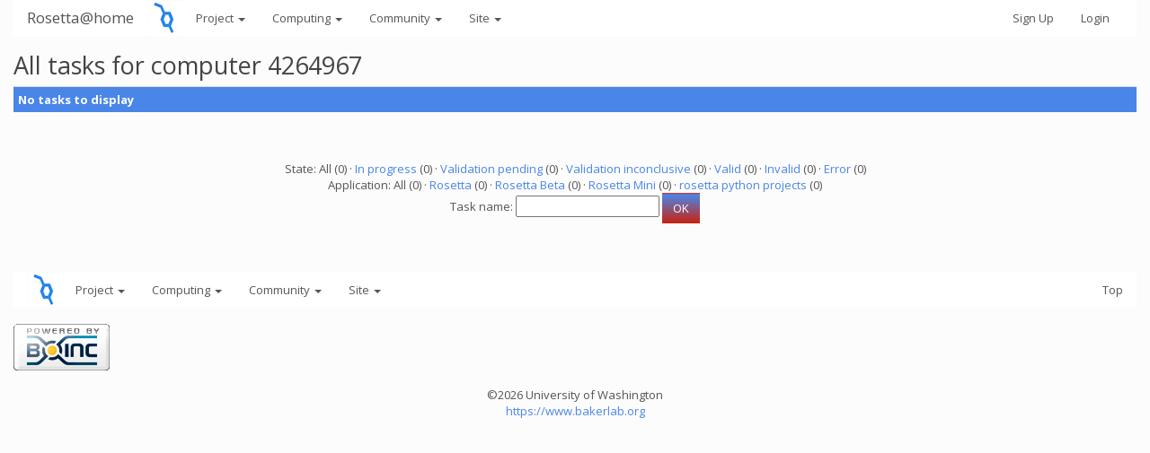

--- FILE ---
content_type: text/html; charset=utf-8
request_url: https://boinc.bakerlab.org/rosetta/results.php?hostid=4264967&offset=0&show_names=0&state=0&appid=0
body_size: 1899
content:
<!DOCTYPE html>
        <html lang="en">
        <head>
        <meta name="viewport" content="width=device-width, initial-scale=1">
    <title>All tasks for computer 4264967</title>

        <meta charset="utf-8">
        <link type="text/css" rel="stylesheet" href="https://boinc.bakerlab.org/rosetta//bootstrap.min.css" media="all">
    
        <script src="https://boinc.bakerlab.org/rosetta/jquery.min.js"></script>

        <link rel=alternate type="application/rss+xml" title="Rosetta@home RSS 2.0" href="https://boinc.bakerlab.org/rosetta/rss_main.php">

<script type="text/javascript">
  var _paq = window._paq || [];
  _paq.push(['trackPageView']);
  _paq.push(['enableLinkTracking']);
  (function() {
    var u="//stats.ipd.uw.edu/";
    _paq.push(['setTrackerUrl', u+'matomo.php']);
    _paq.push(['setSiteId', '4']);
    var d=document, g=d.createElement('script'), s=d.getElementsByTagName('script')[0];
    g.type='text/javascript'; g.async=true; g.defer=true; g.src=u+'matomo.js'; s.parentNode.insertBefore(g,s);
  })();
</script>

        </head>
    <body >
<!-- SVN VERSIONS -->
<!-- $Id$ -->
<!-- $Id: pm.inc 14019 2007-11-01 23:04:39Z davea $ -->
<!-- $Id$ -->
<!-- $Id$ -->
<!-- $Id$ -->
<!-- $Id$ -->
<!-- $Id$ -->
<!-- $Id$ -->
<!-- $Id$ -->
<!-- $Id$ -->
<div class="container-fluid">
    <nav class="navbar navbar-default">

  <div class="container-fluid">
     <div class="navbar-header">
     <a href=https://boinc.bakerlab.org/rosetta/><img src="/rosetta/rah/rah_images/rah_rotamer_logo_39.png" class="py-3 "></a>
	<button type="button" class="navbar-toggle" data-toggle="collapse" data-target="#myNavbar">
        <span class="icon-bar"></span>
        <span class="icon-bar"></span>
        <span class="icon-bar"></span>
      </button>
      <a class="navbar-brand" href=https://boinc.bakerlab.org/rosetta/>Rosetta@home</a>
    </div>
    <div class="collapse navbar-collapse" id="myNavbar">
      <ul class="nav navbar-nav">
    
      <li class="dropdown">
        <a class="dropdown-toggle" data-toggle="dropdown" href="#">Project
        <span class="caret"></span></a>
        <ul class="dropdown-menu">
    <li><a href="https://boinc.bakerlab.org/rosetta/rah/rah_about.php">About Rosetta@home</a></li>
            <li><a href="https://boinc.bakerlab.org/rosetta/rah/rah_graphics.php">Quick guide to Rosetta and its graphics</a></li>
            <li><a href="https://boinc.bakerlab.org/rosetta/rah/rah_news_media.php">News &amp; Articles about Rosetta</a></li>
            <li><a href="https://boinc.bakerlab.org/rosetta/rah/rah_donations.php">Donate</a></li>
            
        </ul>
      </li>
    
      <li class="dropdown">
        <a class="dropdown-toggle" data-toggle="dropdown" href="#">Computing
        <span class="caret"></span></a>
        <ul class="dropdown-menu">
    <li><a href="https://boinc.bakerlab.org/rosetta/server_status.php">Server status</a></li>
            <li><a href="https://boinc.bakerlab.org/rosetta/stats.php">Statistics</a></li>
            <li><a href="https://boinc.bakerlab.org/rosetta/apps.php">Applications</a></li>
            
        </ul>
      </li>
    
      <li class="dropdown">
        <a class="dropdown-toggle" data-toggle="dropdown" href="#">Community
        <span class="caret"></span></a>
        <ul class="dropdown-menu">
    <li><a href="https://boinc.bakerlab.org/rosetta/forum_index.php">Message boards</a></li>
            <li><a href="https://boinc.bakerlab.org/rosetta/forum_help_desk.php">Questions and Answers</a></li>
            <li><a href="https://boinc.bakerlab.org/rosetta/team.php">Teams</a></li>
            <li><a href="https://boinc.bakerlab.org/rosetta/profile_menu.php">Profiles</a></li>
            <li><a href="https://boinc.bakerlab.org/rosetta/user_search.php">User search</a></li>
            <li><a href="https://boinc.bakerlab.org/rosetta/uotd.php">User of the day</a></li>
            <li><a href="https://boinc.bakerlab.org/rosetta/cert1.php">Certificate</a></li>
            
        </ul>
      </li>
    
      <li class="dropdown">
        <a class="dropdown-toggle" data-toggle="dropdown" href="#">Site
        <span class="caret"></span></a>
        <ul class="dropdown-menu">
    <li><a href="https://boinc.bakerlab.org/rosetta/site_search.php">Site search</a></li>
            <li><a href="https://boinc.bakerlab.org/rosetta/language_select.php">Languages</a></li>
            
        </ul>
      </li>
    
      </ul>
      <ul class="nav navbar-nav navbar-right">
    
                <li><a href="https://boinc.bakerlab.org/rosetta/create_account_form.php">Sign Up</a></li>
                <li><a href="https://boinc.bakerlab.org/rosetta/login_form.php">Login</a></li>
                
      </ul>
    </div>
  </div>
</nav>
    <h2>All tasks for computer 4264967</h2>
<div class="table">
      <table  width="100%" class="table table-condensed " >
    <tr><th class="bg-primary" colspan="2">No tasks to display</th></tr>
</table>
        </div>
    <br><center><br>State: All (0)  &middot; <a href=https://boinc.bakerlab.org/rosetta/results.php?hostid=4264967&amp;offset=0&amp;show_names=0&amp;state=1&amp;appid=0>In progress</a> (0)  &middot; <a href=https://boinc.bakerlab.org/rosetta/results.php?hostid=4264967&amp;offset=0&amp;show_names=0&amp;state=2&amp;appid=0>Validation pending</a> (0)  &middot; <a href=https://boinc.bakerlab.org/rosetta/results.php?hostid=4264967&amp;offset=0&amp;show_names=0&amp;state=3&amp;appid=0>Validation inconclusive</a> (0)  &middot; <a href=https://boinc.bakerlab.org/rosetta/results.php?hostid=4264967&amp;offset=0&amp;show_names=0&amp;state=4&amp;appid=0>Valid</a> (0)  &middot; <a href=https://boinc.bakerlab.org/rosetta/results.php?hostid=4264967&amp;offset=0&amp;show_names=0&amp;state=5&amp;appid=0>Invalid</a> (0)  &middot; <a href=https://boinc.bakerlab.org/rosetta/results.php?hostid=4264967&amp;offset=0&amp;show_names=0&amp;state=6&amp;appid=0>Error</a> (0) <br>Application: All (0)  &middot; <a href="https://boinc.bakerlab.org/rosetta/results.php?hostid=4264967&amp;offset=0&amp;show_names=0&amp;state=0&amp;appid=2">Rosetta</a> (0)  &middot; <a href="https://boinc.bakerlab.org/rosetta/results.php?hostid=4264967&amp;offset=0&amp;show_names=0&amp;state=0&amp;appid=3">Rosetta Beta</a> (0)  &middot; <a href="https://boinc.bakerlab.org/rosetta/results.php?hostid=4264967&amp;offset=0&amp;show_names=0&amp;state=0&amp;appid=4">Rosetta Mini</a> (0)  &middot; <a href="https://boinc.bakerlab.org/rosetta/results.php?hostid=4264967&amp;offset=0&amp;show_names=0&amp;state=0&amp;appid=9">rosetta python projects</a> (0) <form action="https://boinc.bakerlab.org/rosetta/result.php">Task name: <input "size=40" name="result_name"> <input class="btn btn-primary" type="submit" value="OK"></form></center><br><br><br><nav class="navbar navbar-default">

  <div class="container-fluid">
     <div class="navbar-header">
     <a href=https://boinc.bakerlab.org/rosetta/><img src="/rosetta/rah/rah_images/rah_rotamer_logo_39.png" class="py-3 "></a>
    </div>
      <ul class="nav navbar-nav">
    
      <li class="dropdown">
        <a class="dropdown-toggle" data-toggle="dropdown" href="#">Project
        <span class="caret"></span></a>
        <ul class="dropdown-menu">
    <li><a href="https://boinc.bakerlab.org/rosetta/rah/rah_about.php">About Rosetta@home</a></li>
            <li><a href="https://boinc.bakerlab.org/rosetta/rah/rah_graphics.php">Quick guide to Rosetta and its graphics</a></li>
            <li><a href="https://boinc.bakerlab.org/rosetta/rah/rah_news_media.php">News &amp; Articles about Rosetta</a></li>
            <li><a href="https://boinc.bakerlab.org/rosetta/rah/rah_donations.php">Donate</a></li>
            
        </ul>
      </li>
    
      <li class="dropdown">
        <a class="dropdown-toggle" data-toggle="dropdown" href="#">Computing
        <span class="caret"></span></a>
        <ul class="dropdown-menu">
    <li><a href="https://boinc.bakerlab.org/rosetta/server_status.php">Server status</a></li>
            <li><a href="https://boinc.bakerlab.org/rosetta/stats.php">Statistics</a></li>
            <li><a href="https://boinc.bakerlab.org/rosetta/apps.php">Applications</a></li>
            
        </ul>
      </li>
    
      <li class="dropdown">
        <a class="dropdown-toggle" data-toggle="dropdown" href="#">Community
        <span class="caret"></span></a>
        <ul class="dropdown-menu">
    <li><a href="https://boinc.bakerlab.org/rosetta/forum_index.php">Message boards</a></li>
            <li><a href="https://boinc.bakerlab.org/rosetta/forum_help_desk.php">Questions and Answers</a></li>
            <li><a href="https://boinc.bakerlab.org/rosetta/team.php">Teams</a></li>
            <li><a href="https://boinc.bakerlab.org/rosetta/profile_menu.php">Profiles</a></li>
            <li><a href="https://boinc.bakerlab.org/rosetta/user_search.php">User search</a></li>
            <li><a href="https://boinc.bakerlab.org/rosetta/uotd.php">User of the day</a></li>
            <li><a href="https://boinc.bakerlab.org/rosetta/cert1.php">Certificate</a></li>
            
        </ul>
      </li>
    
      <li class="dropdown">
        <a class="dropdown-toggle" data-toggle="dropdown" href="#">Site
        <span class="caret"></span></a>
        <ul class="dropdown-menu">
    <li><a href="https://boinc.bakerlab.org/rosetta/site_search.php">Site search</a></li>
            <li><a href="https://boinc.bakerlab.org/rosetta/language_select.php">Languages</a></li>
            
        </ul>
      </li>
    
      </ul>
      <ul class="nav navbar-nav navbar-right">
      <li><a href="#">Top</a></li>

      </ul>
  </div>
</nav>
    <p></p>
        <a class="brand boinc-logo" href="https://boinc.berkeley.edu/"><img align="middle" border="0" src="https://boinc.bakerlab.org/rosetta/img/pb_boinc.gif" alt="Powered by BOINC"></a>
        <br><br>
        <p class="text-center"> &copy;2026 University of Washington <br><a href=https://www.bakerlab.org>https://www.bakerlab.org</a></p>
    
        </div>

        <script src="https://boinc.bakerlab.org/rosetta/bootstrap.min.js"></script>

        </body>
        </html>
